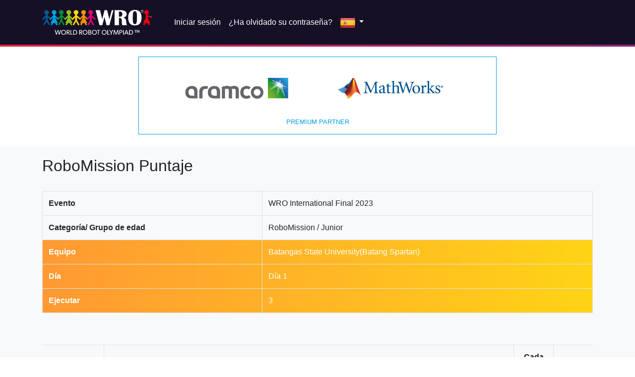

--- FILE ---
content_type: text/html; charset=UTF-8
request_url: https://scoring.wro-association.org/es/regular2019/sheet/show/8691/1/3
body_size: 5074
content:
<!DOCTYPE html>
<html>
    <head>
        <meta charset="UTF-8">
        <title>RoboMission Scoring - Configuración - WRO Scoring System</title>

        <meta name="viewport" content="width=device-width, initial-scale=1, shrink-to-fit=no">

        <link rel="stylesheet" href="/css/bootstrap.min.css">
        <link rel="stylesheet" href="/css/flags.min.css">
        <link rel="stylesheet" href="/css/style.css">

        <script src="/js/jquery-3.4.1.min.js"></script>
        <script src="/js/functions.js"></script>

        
        <style>
            .cke_notifications_area{
                display: none !important;
            }
        </style>
    </head>
    <body>
        <nav class="navbar navbar-expand-lg navbar-dark">
    <div class="container">
    <a class="navbar-brand" href="/es/"> <img src="/img/wro_white_reg.svg" style="height: 50px;"></a>
    <button class="navbar-toggler" type="button" data-toggle="collapse" data-target="#navbarSupportedContent" aria-controls="navbarSupportedContent" aria-expanded="false" aria-label="Toggle navigation">
        <span class="navbar-toggler-icon"></span>
    </button>

    <div class="collapse navbar-collapse" id="navbarSupportedContent">
        <ul class="navbar-nav mr-auto">


            

                        <li class="nav-item">
                <a class="nav-link" href="/es/login">Iniciar sesión</a>
            </li>
            <li class="nav-item">
                <a class="nav-link" href="/es/password/forgot">¿Ha olvidado su contraseña?</a>
            </li>
            
            <li class="nav-item dropdown">
    <a class="nav-link dropdown-toggle" href="#" id="navbarDropdown" role="button" data-toggle="dropdown" aria-haspopup="true" aria-expanded="false">
        <img src="/img/flags/es.png">
    </a>
    <div class="dropdown-menu" aria-labelledby="navbarDropdown">
                    <a class="dropdown-item" href="/en/regular2019/sheet/show/8691/1/3">
                <img src="/img/flags/en.png">
                English
            </a>
                    <a class="dropdown-item" href="/es/regular2019/sheet/show/8691/1/3">
                <img src="/img/flags/es.png">
                Spanish
            </a>
                    <a class="dropdown-item" href="/de/regular2019/sheet/show/8691/1/3">
                <img src="/img/flags/de.png">
                German
            </a>
            </div>
</li>
        </ul>

    </div>
    </div>
</nav>
<div class="nav-color">

</div>
        
                
        

<div class="container">
    <div class="row">
        <div class="col-12">

            <div class="premium-partners">
                <div class="premium-partners-logos">
                    <img src="/img/logos/logos_premium_2025_2.jpg" class="premium-logo">
                </div>
                <div class="premium-partners-text">
                    Premium Partner
                </div>
            </div>

        </div>
    </div>
</div>        
        <div class="main bg-light mt-4">
                <script type="text/javascript" src="/js/signature.js"></script>
    <div class="container">
        <div class="row">
            <div class="col-12">
                                <h2>RoboMission Puntaje</h2><br>

                <table class="table table-bordered" >
    <tr>
        <td><strong>Evento</strong></td>
        <td>WRO International Final 2023</td>
    </tr>
    <tr >
        <td><strong>Categoría/ Grupo de edad</strong></td>
        <td>RoboMission / Junior</td>
    </tr>
    
            <tr class="regular2019-row-highlight">
            <td><strong>Equipo</strong></td>
            <td>
                Batangas State University(Batang Spartan)
            </td>
        </tr>
        <tr class="regular2019-row-highlight">
            <td><strong>Día</strong></td>
            <td>
                Día 1
            </td>
        </tr>
        <tr class="regular2019-row-highlight">
            <td><strong>Ejecutar</strong></td>
            <td>
                3
            </td>
        </tr>
    
    
</table>

                
                <br><br>

                                <form name="junior2023" method="post">
                                                                                                                        

<table class="table table-striped regular-sheet">
    <thead>
    <tr>
        <th class="regular2019-td-center" style="width: 100px;">#</th>
        <th class="regular2019-table-bl">Tareas</th>
        <th class="regular2019-td-center regular2019-table-bl" style="width: 80px;">Cada una</th>
        <th class="regular2019-td-center regular2019-table-bl" style="width: 80px;">Total</th>
    </tr>
    </thead>

    <tbody>
        <tr>
            <td colspan="4" class="font-weight-bold">
                Despliegue submarino.
            </td>
        </tr>
        <tr>
            <td>
                <select id="junior2023_underwater1" name="junior2023[underwater1]" required="required" class="form-control"><option value="">------</option><option value="0">0</option><option value="1" selected="selected">1</option><option value="2">2</option></select>
            </td>
            <td class="regular2019-table-bl">
                El cable submarino está <span style="text-decoration: underline;">completamente</span> dentro de la ranura de conexión correcta
            </td>
            <td class="regular2019-td-center regular2019-table-bl font-weight-bold">
                12
            </td>
            <td id="points_underwater1" class="regular2019-td-center regular2019-table-bl">

            </td>
        </tr>
        <tr>
            <td>
                <select id="junior2023_underwater2" name="junior2023[underwater2]" required="required" class="form-control"><option value="">------</option><option value="0" selected="selected">0</option><option value="1">1</option><option value="2">2</option></select>
            </td>
            <td class="regular2019-table-bl">
                El cable submarino está <span style="text-decoration: underline;">tocando</span> la ranura de conexión correcta
            </td>
            <td class="regular2019-td-center regular2019-table-bl">
                7
            </td>
            <td id="points_underwater2" class="regular2019-td-center regular2019-table-bl">

            </td>
        </tr>
        <tr>
            <td>
                <select id="junior2023_underwater3" name="junior2023[underwater3]" required="required" class="form-control"><option value="">------</option><option value="0">0</option><option value="1" selected="selected">1</option><option value="2">2</option></select>
            </td>
            <td class="regular2019-table-bl">
                El objeto servidor está <span style="text-decoration: underline;">completamente</span> dentro de la ranura de conexión correcta.
            </td>
            <td class="regular2019-td-center regular2019-table-bl font-weight-bold">
                12
            </td>
            <td id="points_underwater3" class="regular2019-td-center regular2019-table-bl">

            </td>
        </tr>
        <tr>
            <td>
                <select id="junior2023_underwater4" name="junior2023[underwater4]" required="required" class="form-control"><option value="">------</option><option value="0">0</option><option value="1" selected="selected">1</option><option value="2">2</option></select>
            </td>
            <td class="regular2019-table-bl">
                El objeto servidor está <span style="text-decoration: underline;">tocando</span> la ranura de conexión correcta.
            </td>
            <td class="regular2019-td-center regular2019-table-bl">
                7
            </td>
            <td id="points_underwater4" class="regular2019-td-center regular2019-table-bl">

            </td>
        </tr>
        <tr>
            <td>
                <select id="junior2023_underwater5" name="junior2023[underwater5]" required="required" class="form-control"><option value="">------</option><option value="0" selected="selected">0</option><option value="1">1</option><option value="2">2</option><option value="3">3</option><option value="4">4</option></select>
            </td>
            <td class="regular2019-table-bl">
                El objeto servidor o el cable submarino está <span style="text-decoration: underline;">tocando o dentro de la ranura de conexión incorrecta</span> (máx. un objeto por ranura de conexión)
            </td>
            <td class="regular2019-td-center regular2019-table-bl">
                4
            </td>
            <td id="points_underwater5" class="regular2019-td-center regular2019-table-bl">

            </td>
        </tr>
        <tr>
            <td>
                <select id="junior2023_underwater6" name="junior2023[underwater6]" required="required" class="form-control"><option value="">------</option><option value="0">0</option><option value="1" selected="selected">1</option><option value="2">2</option></select>
            </td>
            <td class="regular2019-table-bl">
                Adicional: Tanto el cable submarino como el objeto servidor del lado Caribe y/o Pacífico están completamente dentro de la ranura correcta
            </td>
            <td class="regular2019-td-center regular2019-table-bl font-weight-bold">
                6
            </td>
            <td id="points_underwater6" class="regular2019-td-center regular2019-table-bl">

            </td>
        </tr>


        <tr>
            <td colspan="4" class="font-weight-bold">
                Encontrar el cable roto
            </td>
        </tr>
        <tr>
            <td>
                <select id="junior2023_cable1" name="junior2023[cable1]" required="required" class="form-control"><option value="">------</option><option value="0">No</option><option value="1" selected="selected">Si</option></select>
            </td>
            <td class="regular2019-table-bl">
                El cable roto está <span style="text-decoration: underline;">completamente</span> dentro de la instalación de reparación.
            </td>
            <td class="regular2019-td-center regular2019-table-bl font-weight-bold">
                13
            </td>
            <td id="points_cable1" class="regular2019-td-center regular2019-table-bl">

            </td>
        </tr>
        <tr>
            <td>
                <select id="junior2023_cable2" name="junior2023[cable2]" required="required" class="form-control"><option value="">------</option><option value="0" selected="selected">No</option><option value="1">Si</option></select>
            </td>
            <td class="regular2019-table-bl">
                El cable roto está <span style="text-decoration: underline;">tocando</span> la instalación de reparación
            </td>
            <td class="regular2019-td-center regular2019-table-bl">
                9
            </td>
            <td id="points_cable2" class="regular2019-td-center regular2019-table-bl">

            </td>
        </tr>

        
        <tr>
            <td colspan="4" class="font-weight-bold">
                Activar la granja solar de altamar
            </td>
        </tr>
        <tr>
            <td>
                <select id="junior2023_solar" name="junior2023[solar]" required="required" class="form-control"><option value="">------</option><option value="0">0</option><option value="1" selected="selected">1</option><option value="2">2</option></select>
            </td>
            <td class="regular2019-table-bl">
                El panel solar de la granja está activado.
            </td>
            <td class="regular2019-td-center regular2019-table-bl font-weight-bold">
                11
            </td>
            <td id="points_solar" class="regular2019-td-center regular2019-table-bl">

            </td>
        </tr>

        
        <tr>
            <td colspan="4" class="font-weight-bold">
                Obtiene puntos de bonificación
            </td>
        </tr>
        <tr>
            <td>
                <select id="junior2023_bonus1" name="junior2023[bonus1]" required="required" class="form-control"><option value="">------</option><option value="0">0</option><option value="1">1</option><option value="2" selected="selected">2</option></select>
            </td>
            <td class="regular2019-table-bl">
                La barrera de la isla no ha sido movida ni dañada
            </td>
            <td class="regular2019-td-center regular2019-table-bl font-weight-bold">
                6
            </td>
            <td id="points_bonus1" class="regular2019-td-center regular2019-table-bl">

            </td>
        </tr>
        

        <tr>
            <td colspan="4" class="font-weight-bold">
                Estacionar al robot
            </td>
        </tr>
        <tr>
            <td>
                <select id="junior2023_finish" name="junior2023[finish]" required="required" class="form-control"><option value="">------</option><option value="0">No</option><option value="1" selected="selected">Si</option></select>
            </td>
            <td class="regular2019-table-bl">
                La proyección del robot está parcialmente en la zona de salida y llegada<br><em>(aplican los puntos de bonificación sólo si se han asignado otros puntos)</em>
            </td>
            <td class="regular2019-td-center regular2019-table-bl font-weight-bold">
                13
            </td>
            <td id="points_finish" class="regular2019-td-center regular2019-table-bl">

            </td>
        </tr>


        <tr>
            <td colspan="4" class="font-weight-bold">
                Regla sorpresa
            </td>
        </tr>
        <tr>
            <td>
                <input type="number" id="junior2023_surprise" name="junior2023[surprise]" required="required" class="form-control" value="20" />
            </td>
            <td class="regular2019-table-bl">
                Regla sorpresa
            </td>
            <td class="regular2019-td-center regular2019-table-bl">

            </td>
            <td id="points_surprise" class="regular2019-td-center regular2019-table-bl">

            </td>
        </tr>
        <tr style="border-top: 2px solid; background: lightgrey;">
            <td>
                <input type="hidden" id="junior2023_points" name="junior2023[points]" value="106" />
                <input class="form-control" type="text" id="input_points" disabled="disabled" style="text-align: center;">
            </td>
            <td class="regular2019-table-bl">
                <strong>Total de puntos</strong>
            </td>
            <td class="regular2019-td-center regular2019-table-bl">

            </td>
            <td id="points_points" class="regular2019-td-center regular2019-table-bl" style="font-weight: bold;">

            </td>
        </tr>
        <tr>
            <td>
                <select id="junior2023_time" name="junior2023[time]" required="required" class="form-control"><option value="">------</option><option value="0">0</option><option value="1">1</option><option value="2">2</option><option value="3">3</option><option value="4">4</option><option value="5">5</option><option value="6">6</option><option value="7">7</option><option value="8">8</option><option value="9">9</option><option value="10">10</option><option value="11">11</option><option value="12">12</option><option value="13">13</option><option value="14">14</option><option value="15">15</option><option value="16">16</option><option value="17">17</option><option value="18">18</option><option value="19">19</option><option value="20">20</option><option value="21">21</option><option value="22">22</option><option value="23">23</option><option value="24">24</option><option value="25">25</option><option value="26">26</option><option value="27">27</option><option value="28">28</option><option value="29">29</option><option value="30">30</option><option value="31">31</option><option value="32">32</option><option value="33">33</option><option value="34">34</option><option value="35">35</option><option value="36">36</option><option value="37">37</option><option value="38">38</option><option value="39">39</option><option value="40">40</option><option value="41">41</option><option value="42">42</option><option value="43">43</option><option value="44">44</option><option value="45">45</option><option value="46">46</option><option value="47">47</option><option value="48">48</option><option value="49">49</option><option value="50">50</option><option value="51">51</option><option value="52">52</option><option value="53">53</option><option value="54">54</option><option value="55">55</option><option value="56">56</option><option value="57">57</option><option value="58">58</option><option value="59">59</option><option value="60">60</option><option value="61">61</option><option value="62">62</option><option value="63">63</option><option value="64">64</option><option value="65">65</option><option value="66">66</option><option value="67">67</option><option value="68">68</option><option value="69">69</option><option value="70">70</option><option value="71">71</option><option value="72">72</option><option value="73">73</option><option value="74">74</option><option value="75">75</option><option value="76">76</option><option value="77">77</option><option value="78">78</option><option value="79">79</option><option value="80">80</option><option value="81">81</option><option value="82">82</option><option value="83">83</option><option value="84">84</option><option value="85">85</option><option value="86">86</option><option value="87">87</option><option value="88">88</option><option value="89">89</option><option value="90">90</option><option value="91">91</option><option value="92">92</option><option value="93">93</option><option value="94">94</option><option value="95">95</option><option value="96">96</option><option value="97">97</option><option value="98">98</option><option value="99">99</option><option value="100">100</option><option value="101">101</option><option value="102">102</option><option value="103">103</option><option value="104">104</option><option value="105">105</option><option value="106">106</option><option value="107">107</option><option value="108">108</option><option value="109">109</option><option value="110">110</option><option value="111">111</option><option value="112">112</option><option value="113">113</option><option value="114" selected="selected">114</option><option value="115">115</option><option value="116">116</option><option value="117">117</option><option value="118">118</option><option value="119">119</option><option value="120">120</option></select>
            </td>
            <td class="regular2019-table-bl">
                <strong>Tiempo en segundos</strong>
            </td>
            <td class="regular2019-td-center regular2019-table-bl">

            </td>
            <td class="regular2019-td-center regular2019-table-bl">

            </td>
        </tr>
        <tr style="display: none;">
            <td>
                <input type="checkbox" id="junior2023_penalty_disqualify" name="junior2023[penalty_disqualify]" class="form-check-input" value="1" />
            </td>
            <td class="regular2019-table-bl">
                        <label class="form-check-label" for="junior2023_penalty_disqualify">Descalificar al equipo de la ronda actual (0 puntos, 120 segundos)</label>

            </td>
            <td class="regular2019-td-center regular2019-table-bl">

            </td>
            <td id="points_points" class="regular2019-td-center regular2019-table-bl" style="font-weight: bold;">

            </td>
        </tr>
        <tr style="display: none;">
            <td>
                <input type="checkbox" id="junior2023_penalty_50percent" name="junior2023[penalty_50percent]" class="form-check-input" value="1" />
            </td>
            <td class="regular2019-table-bl">
                        <label class="form-check-label" for="junior2023_penalty_50percent">Reducir la puntuación en un 50</label>

            </td>
            <td class="regular2019-td-center regular2019-table-bl">

            </td>
            <td id="points_points" class="regular2019-td-center regular2019-table-bl" style="font-weight: bold;">

            </td>
        </tr>
    </tbody>
</table>

<script type="text/javascript">
    var id_time_select = 'junior2023_time';

    $( "input" ).change(function() {
        points();
    });

    $( "input" ).keyup(function() {
        points();
    });

    $( "select" ).change(function() {
        points();
    });

    function points(){
        underwater1 = $('#junior2023_underwater1').val()*1;
        underwater2 = $('#junior2023_underwater2').val()*1;
        underwater3 = $('#junior2023_underwater3').val()*1;
        underwater4 = $('#junior2023_underwater4').val()*1;
        underwater5 = $('#junior2023_underwater5').val()*1;
        underwater6 = $('#junior2023_underwater6').val()*1;
        cable1 = $('#junior2023_cable1').val()*1;
        cable2 = $('#junior2023_cable2').val()*1;
        solar = $('#junior2023_solar').val()*1;
        bonus1 = $('#junior2023_bonus1').val()*1;
        finish = $('#junior2023_finish').val()*1;
        surprise = $('#junior2023_surprise').val()*1;

        if($('#junior2023_penalty_disqualify').is(':checked')){
            penaltyDis = 1;
        }else{
            penaltyDis = 0;
        }

        if($('#junior2023_penalty_50percent').is(':checked')){
            penalty50p = 1;
        }else{
            penalty50p = 0;
        }

        colorPoints = 'black';
        colorTime = 'black';

        sum = 0;

        if(penaltyDis == 1){
            $('#junior2023_underwater1').val('0');
            $('#junior2023_underwater2').val('0');
            $('#junior2023_underwater3').val('0');
            $('#junior2023_underwater4').val('0');
            $('#junior2023_underwater5').val('0');
            $('#junior2023_underwater6').val('0');
            $('#junior2023_cable1').val('0');
            $('#junior2023_cable2').val('0');
            $('#junior2023_solar').val('0');
            $('#junior2023_bonus1').val('0');
            $('#junior2023_finish').val('0');
            $('#junior2023_surprise').val('0');

            $('#junior2023_time').val('120');
            colorPoints = 'red';
            colorTime = 'red';
        }else {
            underwater = underwater1 + underwater2;
            if (underwater > 2) {
                $('#junior2023_underwater1').val('');
                $('#junior2023_underwater2').val('');

                underwater1 = 0;
                underwater2 = 0;

                alert('Anotó más cables submarinos de los que hay en el campo');
            }

            underwater = underwater3 + underwater4;
            if (underwater > 2) {
                $('#junior2023_underwater3').val('');
                $('#junior2023_underwater4').val('');

                underwater3 = 0;
                underwater4 = 0;

                alert('Anotó más objetos de servidor de los que hay en el campo');
            }

            underwater = underwater1 + underwater2 + underwater3 + underwater4 + underwater5;
            if (underwater > 4) {
                $('#junior2023_underwater1').val('');
                $('#junior2023_underwater2').val('');
                $('#junior2023_underwater3').val('');
                $('#junior2023_underwater4').val('');
                $('#junior2023_underwater5').val('');

                underwater1 = 0;
                underwater2 = 0;
                underwater3 = 0;
                underwater4 = 0;
                underwater5 = 0;

                alert('Anotó más cables submarinos y / o objetos de servidor de los que hay en el campo');
            }


            pointsTask = 12;
            $('#points_underwater1').html(underwater1 * pointsTask);
            sum += underwater1 * pointsTask;

            pointsTask = 7;
            $('#points_underwater2').html(underwater2 * pointsTask);
            sum += underwater2 * pointsTask;

            pointsTask = 12;
            $('#points_underwater3').html(underwater3 * pointsTask);
            sum += underwater3 * pointsTask;

            pointsTask = 7;
            $('#points_underwater4').html(underwater4 * pointsTask);
            sum += underwater4 * pointsTask;
            
            pointsTask = 4;
            $('#points_underwater5').html(underwater5 * pointsTask);
            sum += underwater5 * pointsTask;

            pointsTask = 6;
            $('#points_underwater6').html(underwater6 * pointsTask);
            sum += underwater6 * pointsTask;

            cable = cable1 + cable2;
            if (cable > 1) {
                $('#junior2023_cable1').val('');
                $('#junior2023_cable2').val('');

                cable1 = 0;
                cable2 = 0;

                alert('Sólo hay un cable roto en el campo.');
            }
            
            pointsTask = 13;
            $('#points_cable1').html(cable1 * pointsTask);
            sum += cable1 * pointsTask;

            pointsTask = 9;
            $('#points_cable2').html(cable2 * pointsTask);
            sum += cable2 * pointsTask;

            pointsTask = 11;
            $('#points_solar').html(solar * pointsTask);
            sum += solar * pointsTask;
            
            if (sum == 0 && finish > 0) {
                $('#junior2023_finish').val('');

                finish = 0;

                alert('Tienes que marcar otros puntos (no aplican puntos de bonificación) para anotar puntos en la zona de llegada.');
            }

            pointsTask = 6;
            $('#points_bonus1').html(bonus1 * pointsTask);
            sum += bonus1 * pointsTask;

            pointsTask = 13;
            $('#points_finish').html(finish * pointsTask);
            sum += finish * pointsTask;
            
            pointsTask = 1;
            $('#points_surprise').html(surprise * pointsTask);
            sum += surprise * pointsTask;

            if (sum < 0) {
                sum = 0;
            }

            if (penalty50p == 1) {
                colorPoints = 'red';
                sum = Math.ceil(sum / 2);
            }
        }

        $('#junior2023_points').val(sum);
        $('#input_points').val(sum);
        $('#points_points').html(sum);
        $('#input_points').css("color", colorPoints);
        $('#points_points').css("color", colorPoints);
        $('#junior2023_time').css("color", colorTime);

        $(function() {
            saveCanvas();
        });
    }

    points();

</script>




                    
                    
                    <div class="form-group"><button type="submit" id="junior2023_save" name="junior2023[save]" class="btn-primary btn">Guardar</button></div><input type="hidden" id="junior2023__token" name="junior2023[_token]" value="db3a7fabd1.aUU9LmvWk3sNyBc84SSbnjEa2Rl_Ko1C7tgpolLuCg8.DwdrHgHuyT5I-HoLvhffykVfl0EuSOEKvrFz1AGpZGQAaGQXAo6hPleedA" /></form>
                                <br><br>
            </div>
        </div>
    </div>

    <script type="text/javascript">
                    $('#junior2023_save').hide();
            $('input').prop( "disabled", true );
            $('select').prop( "disabled", true );
            $('#junior2023_save').prop( "disabled", true );
        
                    function saveCanvas() {

            }
            </script>

                </div>

        


<div class="container">
    <div class="row">
        <div class="col-12">

            <div class="gold-partners">
                <div class="gold-partners-logos">
                    <img src="/img/logos/logos_gold_2024_2.jpg" class="gold-logo">
                </div>
                <div class="gold-partners-text">
                    Gold Partner
                </div>
            </div>

        </div>
    </div>
</div>

        


<div class="container">
    <div class="row">
        <div class="col-12">
            <div class="silver-partners">
                <div class="silver-partners-logos">
                    <img src="/img/logos/logos_silver_2025_2.jpg" class="silver-logo">
                </div>
                <div class="silver-partners-text">
                    Silver Partner
                </div>
            </div>
        </div>
    </div>
</div>


        <div class="footer-color">

</div>
<footer style="background-image: url('/img/lines/wro_lines_purple.png'); background-position: right bottom; background-repeat: no-repeat;">
    <div class="container footer">
        <div class="row">

                <div class="col-sm-6 col-md-3 footer-box1">
                    <h5>Contact</h5>
                    World Robot Olympiad Association<br>
                    10 Anson Road<br>
                    #10-05 International Plaza<br>
                    Singapore 079903<br>
                    <a href="javascript:linkTo_UnCryptMailto('nbjmup;jogpAxsp.bttpdjbujpo/psh');">info(at)wro-association.org</a>

                </div>

                <div class="col-sm-6 col-md-3 footer-box2">
                    <h5>Competition</h5>
                    > <a href="https://wro-association.org/competition/overview-categories/" target="_blank">Overview Categories</a><br>
                    > <a href="https://wro-association.org/competition/international-final/" target="_blank">International Final</a><br>
                    > <a href="https://wro-association.org/competition/wro-ethics-code/" target="_blank">WRO Ethics Code</a><br>
                </div>

                <div class="col-sm-6 col-md-3 footer-box3">
                    <h5>Association</h5>
                    > <a href="https://wro-association.org/association/introduction/" target="_blank">Introduction</a><br>
                    > <a href="https://wro-association.org/competition/international-final/" target="_blank">Member Countries</a><br>
                    > <a href="https://wro-association.org/foundation/introduction/" target="_blank">WRO Foundation</a><br>

                </div>

                <div class="col-sm-6 col-md-3 footer-box4">
                    <h5>Others</h5>
                    > <a href="https://wro-association.org/association/contact/" target="_blank">Contact</a><br>
                    > <a href="https://wro-association.org/meta-navigation-footer/privacy-policy/" target="_blank">Privacy Policy</a><br>
                    > <a href="https://wro-association.org/meta-navigation-footer/legal/" target="_blank">Legal</a><br>

                </div>

        </div>
    </div>
</footer>
        
        <script src="/js/bootstrap.min.js"></script>
    </body>
</html>
